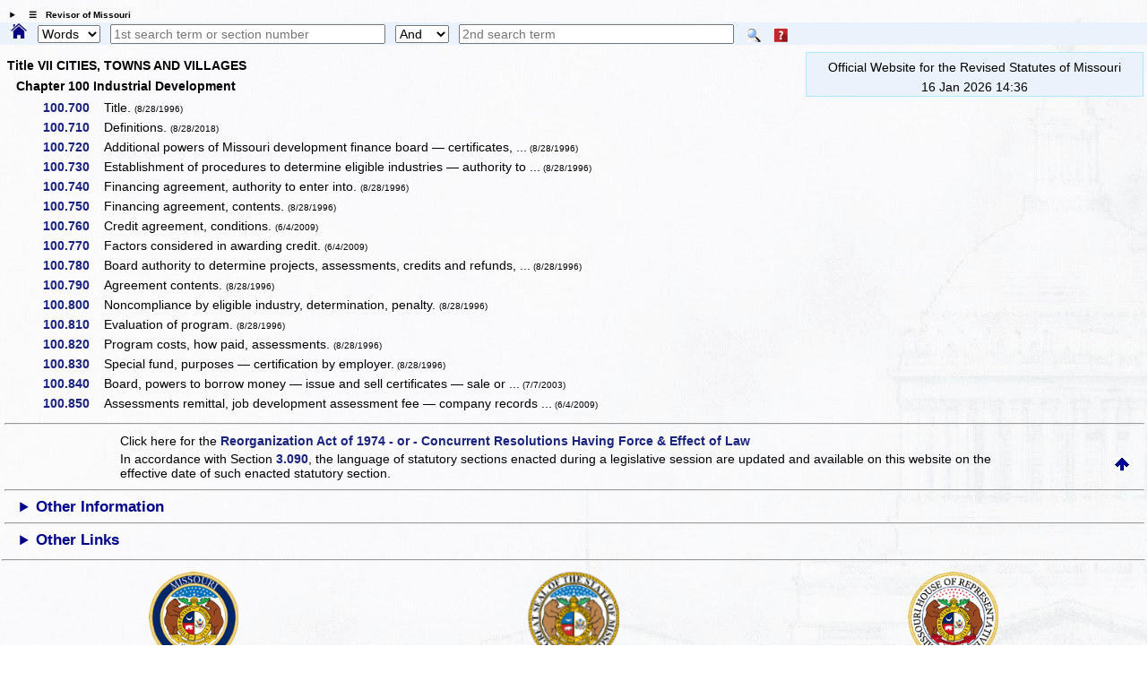

--- FILE ---
content_type: text/html; charset=utf-8
request_url: https://revisor.mo.gov/main/OneChapterRng.aspx?tb1=100.700%20to%20100.850
body_size: 7135
content:


<!DOCTYPE html>

<html lang="en" xmlns="http://www.w3.org/1999/xhtml">
<head><meta http-equiv="Content-Type" content="text/html; charset=UTF-8" /><meta name="viewport" content="width=device-width, initial-scale=1.0" /><meta name="description" content="Revised Statutes of Missouri, Missouri laws " /><meta name="keywords" content="Missouri Laws, Official Missouri Laws, RSMo" /><meta property="og:image:secure_url" content="https://revisor.mo.gov/MOPics/LRWebIcon.jpg" /><title>
	Missouri Revisor of Statutes - Revised Statutes of Missouri(RSMo)
</title>
<link rel="icon" type="image/png" href="https://revisor.mo.gov/MOPics/LRWebIcon.ico" /><link rel="icon" sizes="16x16" href="https://revisor.mo.gov/MOPics/favicon_package_v0.16/favicon.ico" /><link rel="apple-touch-icon" sizes="180x180" href="https://revisor.mo.gov/MOPics/favicon_package_v0.16/apple-touch-icon.png" /><link rel="icon" type="image/png" sizes="32x32" href="https://revisor.mo.gov/MOPics/favicon_package_v0.16/favicon-32x32.png" /><link rel="icon" type="image/png" sizes="16x16" href="https://revisor.mo.gov/MOPics/favicon_package_v0.16/favicon-16x16.png" />
    <style type="text/css">
        html {
            scroll-behavior: smooth;
        }

        .lr-body {
            /*background-color:white;*/
            /*background-color: #FdFdFd;*/
            /*background-image: url("https://revisor.mo.gov/MOPics/BkgA.jpg");*/
            /* for Polly C. */
            background-image: url("https://revisor.mo.gov/MOPics/BkgB.jpg");
            /*background-image: url("https://revisor.mo.gov/MOPics/BkgC.jpg");*/
            /*background-image: url("https://revisor.mo.gov/MOPics/BkgD.jpg");*/
            /*background-image: url("https://revisor.mo.gov/MOPics/BkgE.jpg");*/
            /*background-image: url("https://revisor.mo.gov/MOPics/BkgF.jpg");*/
            background-repeat: repeat;
        }

        .my-smaller-font {
            font-size: smaller;
            text-align: left;
        }

        /* Tooltip container */
        .lr-tt {
            position: relative;
            display: inline-block;
            border-bottom: 0px dotted black; /* If you want dots under the hoverable text */
        }

            /* Tooltip text */
            .lr-tt .lr-tt-text {
                visibility: hidden;
                width: 120px;
                /*width: 200px;*/
                background-color: #1A237E;
                color: #fff;
                text-align: center;
                vertical-align: middle;
                padding: 3px;
                margin-top: 4px;
                border-radius: 8px;
                /* Position the tooltip */
                position: absolute;
                z-index: 1;
                top: 110%;
                left: 80%;
            }

            /* Show the tooltip text when you mouse over the tooltip container */
            .lr-tt:hover .lr-tt-text {
                visibility: visible;
                border: .1em solid yellow;
                font-weight: 700;
            }

        a:link {
            text-decoration: none;
        }

        a:hover {
            text-decoration: underline;
            font-weight: 700;
        }

        .auto-style1 {
            height: 18px;
        }

        .auto-style2 {
            width: 10%;
            height: 18px;
        }
    </style>
    
<link rel="stylesheet" href="https://revisor.mo.gov/StyleStuff/lr-standard.css" /></head>
<body class="lr-body">
    <div id="TOP" class="lr-f-all" style="border: 0em solid transparent; border-collapse: collapse; background-color: transparent;">
        <div class="lr-fl-s-all lr-fl-m-1-4 lr-fl-l-1-4" style="border: inherit; border-collapse: collapse; padding: 0em; text-align: center;">
        </div>
    </div>
    <details id="dtls" style="margin: .6em 0em .2em .8em; cursor: pointer;">
        <summary title="click to toggle" style="font-size: x-small; font-weight: 700;">&emsp;&#9776;&emsp;Revisor of Missouri</summary>
        <div id="Div3" class="lr-f-all" style="margin: 0em; vertical-align: bottom;">
            <div class="lr-fl-s-all lr-fl-m-1-4 lr-fl-l-1-4" style="margin: 0em 0em .2em 0em; padding: 0em; text-align: left; vertical-align: bottom;">
                <a href="/main/Home.aspx" title="revisor home">
                    <img style="height: auto; max-width: 102%; margin: 0em; background-color: transparent; border: 0em solid transparent; vertical-align: bottom;" src="https://revisor.mo.gov/MOPics/RevisorHeaderLogo2.png" alt="Revisor Home" />
                </a>
            </div>
            <div class="lr-fl-s-all lr-fl-m-3-4 lr-fl-l-3-4" style="text-align: left; border: 1px solid #eaf0fa; margin: 0em 0em .2em 0em; padding: 0em; box-shadow: 3px 3px 5px darkgray;">
                <table style="margin: 0em; padding: 0em; width: 100%; border-collapse: collapse;">
                    <tr>
                        <td style="width: 33%;"></td>
                        <td style="width: 33%;"></td>
                        <td style="width: 33%;"></td>
                        <td style="width: 1%;"></td>
                    </tr>
                    <tr>
                        <td style="padding: 0px 0px 0px 6px;">
                            <a class="lr-font-emph" target="constit" href="/main/Home.aspx?constit=y" style="text-decoration: none;">Constitution</a>
                        </td>
                        <td style="padding: 0px 0px 0px 6px;">
                            <a href="/main/JCLR.aspx" id="a3" class="lr-font-emph" style="text-decoration: none;">Committee</a>
                        </td>
                        <td style="padding: 0px 0px 0px 6px;">
                            <a class="lr-font-emph" href="/main/Info.aspx" style="text-decoration: none;">Publications</a>
                        </td>
                    </tr>
                    <tr>
                        <td style="padding: 0px 0px 0px 6px;">&nbsp;</td>
                        <td style="padding: 0px 0px 0px 6px;"></td>
                        <td style="padding: 0px 0px 0px 6px;"></td>
                        <td style="padding: 0px 0px 0px 6px;"></td>
                    </tr>
                    <tr>
                        <td style="padding: 0px 0px 0px 6px;">
                            <a href="#opnothr" id="a4" class="lr-font-emph" style="text-decoration: none;">Other Links</a>
                        </td>
                        <td style="padding: 0px 0px 0px 6px;">
                            <a href="/main/Help.aspx" id="a6" class="lr-font-emph" style="text-decoration: none;">Help / FAQ</a>
                        </td>
                        <td style="padding: 0px 0px 0px 6px;">
                            <a href="/main/Info.aspx" id="a5" class="lr-font-emph" style="text-decoration: none;">Appendices and Tables</a>
                        </td>
                        <td style="padding: 0px 0px 0px 6px;">
                            <a href="#BOTTOM">
                                <img src="https://revisor.mo.gov/MOPics/pagebot.jpg" alt="Revisor Home" style="height: auto;" />
                            </a>
                        </td>
                    </tr>
                </table>
            </div>
        </div>
    </details>
    <div class="lr-f-all" style="background-color: #eaf3fb; margin: 0em;">
        <form method="post" action="./OneChapterRng.aspx?tb1=100.700+to+100.850" id="search">
<div class="aspNetHidden">
<input type="hidden" name="__VIEWSTATE" id="__VIEWSTATE" value="18O56CxxgGn372qjSCv2JBq5W8k8ZRwAnLootMAUw5mk2ySB7+wvOtyvafePzIsyaUKIb1tx5hjtqBXLz0uvUyWbUvZPvff02s2Mc4urttgjI1UC8TIYF3jSCmFyFofd3q+AW638Yv/vD6cRL0FAuxJCD7Jj5nMAGT0W/1qlSLNEOWwMUb7tjSIchwvmrjHCJBuJw+A0GMfZ300QNMslRA==" />
</div>

<div class="aspNetHidden">

	<input type="hidden" name="__VIEWSTATEGENERATOR" id="__VIEWSTATEGENERATOR" value="5B5EB223" />
</div>
            <span style="padding: 0em; margin: 0em .6em 0em .8em;">
                <a id="homeHyperLink" title="Home" href="Home.aspx" style="display:inline-block;border-style:None;"><img title="Home" src="https://revisor.mo.gov/MOPics/home.png" alt="" style="height:1.2em;" /></a>
            </span>
            <select name="ctl00$srchKind" id="srchKind" title="Words or Section" style="width:5em;">
	<option selected="selected" value="Words">Words</option>
	<option value="Section">Section</option>

</select>
            <span>&thinsp;</span>
            <input name="ctl00$tbPhrase1" type="text" id="tbPhrase1" placeholder="1st search term or section number" style="width:24%;" />
            <span>&thinsp;</span>
            <select name="ctl00$ddSrch" id="ddSrch" title="relationship to first term" style="width:60px;">
	<option value="none">None</option>
	<option value="or">Or</option>
	<option selected="selected" value="and">And</option>
	<option value="not">Not</option>
	<option value="near">Near</option>

</select>
            <span>&thinsp;</span>
            <input name="ctl00$tbPhrase2" type="text" id="tbPhrase2" placeholder="2nd search term" style="width:24%;" />
            <span class="lr-tt" style="padding-left: 10px;">
                <input type="image" name="ctl00$btnSearch" id="btnSearch" src="https://revisor.mo.gov/MOPics/Search.png" alt="Search" align="absmiddle" />
                <span class="lr-tt-text">Do search</span>
            </span>
            <span class="lr-tt" style="padding-left: 10px;">
                <input type="image" name="ctl00$btnHelp" id="btnHelp" src="https://revisor.mo.gov/MOPics/HelpIconSM.png" alt="Help" align="absmiddle" />
                <span class="lr-tt-text">Help</span>
            </span>
            <span>&thinsp;</span>
            <span class="lr-tt" style="padding-left: 10px;">
                
                <span class="lr-tt-text">This chapter only</span>
            </span>
            
            
            <input type="hidden" name="ctl00$varPBdata" id="varPBdata" />
        </form>
    </div>
    
    

    
    
    <div class="lr-f-all">
        <div class="lr-fl-s-all lr-fl-m-all lr-fl-l-all" style="margin: 0em;">
            

        </div>
        <div class="lr-fl-s-all lr-fl-m-7-10 lr-fl-l-4-5">
            
<div class="lr-font-norm" style="padding:0em 0em .5em 0em;font-weight:700; ">
  <p style="font:small;font-weight:700;margin:.5em 0em .5em 0em;"> Title VII  CITIES, TOWNS AND VILLAGES</p> Chapter 100 Industrial Development </div><table style="width:100%;border-collapse:collapse;">
  <tr style="width:100%;">
    <td style="min-width:8em;width:10%;text-align: right; padding:.1em .15em .3em 0em;">
      <a class="lr-font-emph" href="/main/PageSelect.aspx?section=100.700&amp;bid=5299&amp;hl=" style="text-decoration:none;">100.700  </a>
    </td>
    <td style="width:80%; padding:.1em .15em .3em 0em;">Title. <span style="font-size:x-small;color:inherit;"> (8/28/1996)</span></td>
    <td style="min-width:1.5em;width:5%; padding:.1em .15em .3em 0em;padding-bottom:.4em;">
      <a href="">
        <img src="" alt="" style="height:auto;margin:0em 0em 0em .2em;" />
      </a>
    </td>
    <td style="min-width:1.5em;width:5%; padding:.1em .15em .3em 0em;"></td>
  </tr>
  <tr style="width:100%;">
    <td style="min-width:8em;width:10%;text-align: right; padding:.1em .15em .3em 0em;">
      <a class="lr-font-emph" href="/main/PageSelect.aspx?section=100.710&amp;bid=36001&amp;hl=" style="text-decoration:none;">100.710  </a>
    </td>
    <td style="width:80%; padding:.1em .15em .3em 0em;">Definitions. <span style="font-size:x-small;color:inherit;"> (8/28/2018)</span></td>
    <td style="min-width:1.5em;width:5%; padding:.1em .15em .3em 0em;padding-bottom:.4em;">
      <a href="">
        <img src="" alt="" style="height:auto;margin:0em 0em 0em .2em;" />
      </a>
    </td>
    <td style="min-width:1.5em;width:5%; padding:.1em .15em .3em 0em;"></td>
  </tr>
  <tr style="width:100%;">
    <td style="min-width:8em;width:10%;text-align: right; padding:.1em .15em .3em 0em;">
      <a class="lr-font-emph" href="/main/PageSelect.aspx?section=100.720&amp;bid=5301&amp;hl=" style="text-decoration:none;">100.720  </a>
    </td>
    <td style="width:80%; padding:.1em .15em .3em 0em;">Additional powers of Missouri development finance board — certificates, ...<span style="font-size:x-small;color:inherit;"> (8/28/1996)</span></td>
    <td style="min-width:1.5em;width:5%; padding:.1em .15em .3em 0em;padding-bottom:.4em;">
      <a href="">
        <img src="" alt="" style="height:auto;margin:0em 0em 0em .2em;" />
      </a>
    </td>
    <td style="min-width:1.5em;width:5%; padding:.1em .15em .3em 0em;"></td>
  </tr>
  <tr style="width:100%;">
    <td style="min-width:8em;width:10%;text-align: right; padding:.1em .15em .3em 0em;">
      <a class="lr-font-emph" href="/main/PageSelect.aspx?section=100.730&amp;bid=5302&amp;hl=" style="text-decoration:none;">100.730  </a>
    </td>
    <td style="width:80%; padding:.1em .15em .3em 0em;">Establishment of procedures to determine eligible industries — authority to ...<span style="font-size:x-small;color:inherit;"> (8/28/1996)</span></td>
    <td style="min-width:1.5em;width:5%; padding:.1em .15em .3em 0em;padding-bottom:.4em;">
      <a href="">
        <img src="" alt="" style="height:auto;margin:0em 0em 0em .2em;" />
      </a>
    </td>
    <td style="min-width:1.5em;width:5%; padding:.1em .15em .3em 0em;"></td>
  </tr>
  <tr style="width:100%;">
    <td style="min-width:8em;width:10%;text-align: right; padding:.1em .15em .3em 0em;">
      <a class="lr-font-emph" href="/main/PageSelect.aspx?section=100.740&amp;bid=5303&amp;hl=" style="text-decoration:none;">100.740  </a>
    </td>
    <td style="width:80%; padding:.1em .15em .3em 0em;">Financing agreement, authority to enter into. <span style="font-size:x-small;color:inherit;"> (8/28/1996)</span></td>
    <td style="min-width:1.5em;width:5%; padding:.1em .15em .3em 0em;padding-bottom:.4em;">
      <a href="">
        <img src="" alt="" style="height:auto;margin:0em 0em 0em .2em;" />
      </a>
    </td>
    <td style="min-width:1.5em;width:5%; padding:.1em .15em .3em 0em;"></td>
  </tr>
  <tr style="width:100%;">
    <td style="min-width:8em;width:10%;text-align: right; padding:.1em .15em .3em 0em;">
      <a class="lr-font-emph" href="/main/PageSelect.aspx?section=100.750&amp;bid=5304&amp;hl=" style="text-decoration:none;">100.750  </a>
    </td>
    <td style="width:80%; padding:.1em .15em .3em 0em;">Financing agreement, contents. <span style="font-size:x-small;color:inherit;"> (8/28/1996)</span></td>
    <td style="min-width:1.5em;width:5%; padding:.1em .15em .3em 0em;padding-bottom:.4em;">
      <a href="">
        <img src="" alt="" style="height:auto;margin:0em 0em 0em .2em;" />
      </a>
    </td>
    <td style="min-width:1.5em;width:5%; padding:.1em .15em .3em 0em;"></td>
  </tr>
  <tr style="width:100%;">
    <td style="min-width:8em;width:10%;text-align: right; padding:.1em .15em .3em 0em;">
      <a class="lr-font-emph" href="/main/PageSelect.aspx?section=100.760&amp;bid=5305&amp;hl=" style="text-decoration:none;">100.760  </a>
    </td>
    <td style="width:80%; padding:.1em .15em .3em 0em;">Credit agreement, conditions. <span style="font-size:x-small;color:inherit;"> (6/4/2009)</span></td>
    <td style="min-width:1.5em;width:5%; padding:.1em .15em .3em 0em;padding-bottom:.4em;">
      <a href="">
        <img src="" alt="" style="height:auto;margin:0em 0em 0em .2em;" />
      </a>
    </td>
    <td style="min-width:1.5em;width:5%; padding:.1em .15em .3em 0em;"></td>
  </tr>
  <tr style="width:100%;">
    <td style="min-width:8em;width:10%;text-align: right; padding:.1em .15em .3em 0em;">
      <a class="lr-font-emph" href="/main/PageSelect.aspx?section=100.770&amp;bid=5306&amp;hl=" style="text-decoration:none;">100.770  </a>
    </td>
    <td style="width:80%; padding:.1em .15em .3em 0em;">Factors considered in awarding credit. <span style="font-size:x-small;color:inherit;"> (6/4/2009)</span></td>
    <td style="min-width:1.5em;width:5%; padding:.1em .15em .3em 0em;padding-bottom:.4em;">
      <a href="">
        <img src="" alt="" style="height:auto;margin:0em 0em 0em .2em;" />
      </a>
    </td>
    <td style="min-width:1.5em;width:5%; padding:.1em .15em .3em 0em;"></td>
  </tr>
  <tr style="width:100%;">
    <td style="min-width:8em;width:10%;text-align: right; padding:.1em .15em .3em 0em;">
      <a class="lr-font-emph" href="/main/PageSelect.aspx?section=100.780&amp;bid=5307&amp;hl=" style="text-decoration:none;">100.780  </a>
    </td>
    <td style="width:80%; padding:.1em .15em .3em 0em;">Board authority to determine projects, assessments, credits and refunds, ...<span style="font-size:x-small;color:inherit;"> (8/28/1996)</span></td>
    <td style="min-width:1.5em;width:5%; padding:.1em .15em .3em 0em;padding-bottom:.4em;">
      <a href="">
        <img src="" alt="" style="height:auto;margin:0em 0em 0em .2em;" />
      </a>
    </td>
    <td style="min-width:1.5em;width:5%; padding:.1em .15em .3em 0em;"></td>
  </tr>
  <tr style="width:100%;">
    <td style="min-width:8em;width:10%;text-align: right; padding:.1em .15em .3em 0em;">
      <a class="lr-font-emph" href="/main/PageSelect.aspx?section=100.790&amp;bid=5308&amp;hl=" style="text-decoration:none;">100.790  </a>
    </td>
    <td style="width:80%; padding:.1em .15em .3em 0em;">Agreement contents. <span style="font-size:x-small;color:inherit;"> (8/28/1996)</span></td>
    <td style="min-width:1.5em;width:5%; padding:.1em .15em .3em 0em;padding-bottom:.4em;">
      <a href="">
        <img src="" alt="" style="height:auto;margin:0em 0em 0em .2em;" />
      </a>
    </td>
    <td style="min-width:1.5em;width:5%; padding:.1em .15em .3em 0em;"></td>
  </tr>
  <tr style="width:100%;">
    <td style="min-width:8em;width:10%;text-align: right; padding:.1em .15em .3em 0em;">
      <a class="lr-font-emph" href="/main/PageSelect.aspx?section=100.800&amp;bid=5309&amp;hl=" style="text-decoration:none;">100.800  </a>
    </td>
    <td style="width:80%; padding:.1em .15em .3em 0em;">Noncompliance by eligible industry, determination, penalty. <span style="font-size:x-small;color:inherit;"> (8/28/1996)</span></td>
    <td style="min-width:1.5em;width:5%; padding:.1em .15em .3em 0em;padding-bottom:.4em;">
      <a href="">
        <img src="" alt="" style="height:auto;margin:0em 0em 0em .2em;" />
      </a>
    </td>
    <td style="min-width:1.5em;width:5%; padding:.1em .15em .3em 0em;"></td>
  </tr>
  <tr style="width:100%;">
    <td style="min-width:8em;width:10%;text-align: right; padding:.1em .15em .3em 0em;">
      <a class="lr-font-emph" href="/main/PageSelect.aspx?section=100.810&amp;bid=5310&amp;hl=" style="text-decoration:none;">100.810  </a>
    </td>
    <td style="width:80%; padding:.1em .15em .3em 0em;">Evaluation of program. <span style="font-size:x-small;color:inherit;"> (8/28/1996)</span></td>
    <td style="min-width:1.5em;width:5%; padding:.1em .15em .3em 0em;padding-bottom:.4em;">
      <a href="">
        <img src="" alt="" style="height:auto;margin:0em 0em 0em .2em;" />
      </a>
    </td>
    <td style="min-width:1.5em;width:5%; padding:.1em .15em .3em 0em;"></td>
  </tr>
  <tr style="width:100%;">
    <td style="min-width:8em;width:10%;text-align: right; padding:.1em .15em .3em 0em;">
      <a class="lr-font-emph" href="/main/PageSelect.aspx?section=100.820&amp;bid=5311&amp;hl=" style="text-decoration:none;">100.820  </a>
    </td>
    <td style="width:80%; padding:.1em .15em .3em 0em;">Program costs, how paid, assessments. <span style="font-size:x-small;color:inherit;"> (8/28/1996)</span></td>
    <td style="min-width:1.5em;width:5%; padding:.1em .15em .3em 0em;padding-bottom:.4em;">
      <a href="">
        <img src="" alt="" style="height:auto;margin:0em 0em 0em .2em;" />
      </a>
    </td>
    <td style="min-width:1.5em;width:5%; padding:.1em .15em .3em 0em;"></td>
  </tr>
  <tr style="width:100%;">
    <td style="min-width:8em;width:10%;text-align: right; padding:.1em .15em .3em 0em;">
      <a class="lr-font-emph" href="/main/PageSelect.aspx?section=100.830&amp;bid=5312&amp;hl=" style="text-decoration:none;">100.830  </a>
    </td>
    <td style="width:80%; padding:.1em .15em .3em 0em;">Special fund, purposes — certification by employer.<span style="font-size:x-small;color:inherit;"> (8/28/1996)</span></td>
    <td style="min-width:1.5em;width:5%; padding:.1em .15em .3em 0em;padding-bottom:.4em;">
      <a href="">
        <img src="" alt="" style="height:auto;margin:0em 0em 0em .2em;" />
      </a>
    </td>
    <td style="min-width:1.5em;width:5%; padding:.1em .15em .3em 0em;"></td>
  </tr>
  <tr style="width:100%;">
    <td style="min-width:8em;width:10%;text-align: right; padding:.1em .15em .3em 0em;">
      <a class="lr-font-emph" href="/main/PageSelect.aspx?section=100.840&amp;bid=5313&amp;hl=" style="text-decoration:none;">100.840  </a>
    </td>
    <td style="width:80%; padding:.1em .15em .3em 0em;">Board, powers to borrow money — issue and sell certificates — sale or ...<span style="font-size:x-small;color:inherit;"> (7/7/2003)</span></td>
    <td style="min-width:1.5em;width:5%; padding:.1em .15em .3em 0em;padding-bottom:.4em;">
      <a href="">
        <img src="" alt="" style="height:auto;margin:0em 0em 0em .2em;" />
      </a>
    </td>
    <td style="min-width:1.5em;width:5%; padding:.1em .15em .3em 0em;"></td>
  </tr>
  <tr style="width:100%;">
    <td style="min-width:8em;width:10%;text-align: right; padding:.1em .15em .3em 0em;">
      <a class="lr-font-emph" href="/main/PageSelect.aspx?section=100.850&amp;bid=5314&amp;hl=" style="text-decoration:none;">100.850  </a>
    </td>
    <td style="width:80%; padding:.1em .15em .3em 0em;">Assessments remittal, job development assessment fee — company records ...<span style="font-size:x-small;color:inherit;"> (6/4/2009)</span></td>
    <td style="min-width:1.5em;width:5%; padding:.1em .15em .3em 0em;padding-bottom:.4em;">
      <a href="">
        <img src="" alt="" style="height:auto;margin:0em 0em 0em .2em;" />
      </a>
    </td>
    <td style="min-width:1.5em;width:5%; padding:.1em .15em .3em 0em;"></td>
  </tr>
</table>
        </div>
        <div class="lr-fl-s-all lr-fl-m-3-10 lr-fl-l-1-5">
            
            <div id="mcr" class="lr-fl-s-all lr-fl-m-all lr-fl-l-all" style="text-align: center; border-color: #b3e6ff; border-width: 1px; background-color: #eaf3fb;">
                
<div>
  <span>
    <p style="padding:2px;margin:4px;;">Official Website for the Revised Statutes of Missouri</p>
  </span>
  <span></span>
  <p style="margin:0px;">16 Jan 2026   14:36</p>
</div>
            </div>
            
            <div id="mcrb"></div>
        </div>
    </div>
    
    
    <div id="BOTTOM" class="lr-f-all">
        <div class="lr-fl-s-all lr-fl-m-all lr-fl-l-all" style="text-align: left; vertical-align: middle;">
            <table style="width: 100%; border-collapse: collapse;">
                
                <tr style="visibility: collapse;">
                    <td style="width: 10%;"></td>
                    <td style="width: 40%;"></td>
                    <td style="width: 40%;"></td>
                    <td style="width: 10%;"></td>
                </tr>
                <tr>
                    <td colspan="4">
                        <hr style="margin-top: 0px;" />
                    </td>
                </tr>
                <tr>
                    <td></td>
                    <td class="lr-font-norm" style="border: 0em solid; border-color: gainsboro; text-align: left; padding: 2px;" colspan="2">Click here for the <a class="lr-font-emph" href="/main/Info.aspx#reorg" style="">Reorganization Act of 1974 - or - Concurrent Resolutions Having Force & Effect of Law</a></span></td>
                    <td></td>
                </tr>
                <tr>
                    <td></td>
                    <td class="lr-font-norm" style="border: 0em solid; border-color: gainsboro; text-align: left; padding: 2px;" colspan="2">In accordance with Section <a class="lr-font-emph" href="https://revisor.mo.gov/main/OneSection.aspx?section=3.090" style="">3.090</a>, the language of statutory sections enacted during a legislative session are updated and available on this website <span title="plus time to process">on the effective date of such enacted statutory section.</span></td>
                    <td style="border: 0em solid; border-color: gainsboro; text-align: right; padding: 2px;">
                        <a href="#TOP">
                            <img src="https://revisor.mo.gov/MOPics/pagetop.jpg" alt="Revisor Home" style="height: auto;" />&nbsp; &nbsp;&nbsp;</a>
                    </td>
                </tr>
                <tr>
                    <td colspan="4">
                        <hr />
                    </td>
                </tr>
            </table>
            <details>
                <summary id="opnothr" style="font-weight: 700; text-align: left; margin-left: 18px; font-size: larger; color: darkblue;">Other Information</summary>
                <table style="width: 100%; border-collapse: collapse;">
                    
                    <tr style="visibility: collapse;">
                        <td style="width: 20%;"></td>
                        <td style="width: 20%;"></td>
                        <td style="width: 20%;"></td>
                        <td style="width: 20%;"></td>
                        <td style="width: 20%;"></td>
                    </tr>
                    
                    <tr style="line-height: 24px;">
                        <td style="width: 20%;"><a class="lr-font-emph" href="/main/recent.aspx" style="text-decoration: none;">&emsp;Recent Sections</a></td>
                        <td style="width: 20%;"><a class="lr-font-emph" href="/main/editorial.aspx" title="sections with editorial changes" style="text-decoration: none;">Editorials</a></td>
                        <td style="width: 20%;"><a class="lr-font-emph" href="/main/MayBeCite.aspx" title="popular names" style="text-decoration: none;">May Be Cited As</a></td>
                        <td style="width: 20%;"><a class="lr-font-emph" href="/main/tandf.aspx" title="sections with tables or forms" style="text-decoration: none;">Tables &amp; Forms</a></td>
                        <td style="width: 20%;"><a class="lr-font-emph" href="/main/MultiEnact.aspx" title="sections multiply enacted" style="text-decoration: none;">Multiple Enact</a></td>
                    </tr>
                    <tr style="line-height: 24px;">
                        <td style="width: 20%;">&emsp;</td>
                        <td style="width: 20%;"><a class="lr-font-emph" href="/main/rx.aspx" title="sections repealed and transferred" style="text-decoration: none;">Repeal &amp; Transfer</a></td>
                        <td style="width: 20%;"></td>
                        <td style="width: 20%;"><a class="lr-font-emph" href="/main/secdef.aspx" target="_blank" title="sections with definitions, opens in new tab" style="text-decoration: none;">Definitions</a></td>
                        <td style="width: 20%;"><a class="lr-font-emph" href="/main/info.aspx?doc=enders" title="Section ending report, downloaded" style="text-decoration: none;">End Report</a></td>
                    </tr>
                    <tr>
                        <td colspan="5">
                            <hr style="border-top: 1px dotted green;" />
                        </td>
                    </tr>
                    <tr>
                        <td style="width: 20%;"></td>
                        <td style="width: 20%;"></td>
                        <td style="width: 20%;"><a class="lr-font-emph" href="/main/Help.aspx#change" title="changes to this site" style="text-decoration: none;">Site changes</a></td>
                        <td style="width: 20%;"><a class="lr-font-emph" href="/main/PicGallery.aspx" title="all pics" style="text-decoration: none;">Pictures</a></td>
                        <td style="width: 20%;"><a class="lr-font-emph" href="/main/About.aspx#contact" title="contact the Revisor's office" style="text-decoration: none;">Contact</a></td>
                    </tr>
                </table>
            </details>
            <div class="lr-f-all">
                <hr />
            </div>
            <details>
                <summary style="font-weight: 700; text-align: left; margin-left: 18px; font-size: larger; color: darkblue;">Other Links</summary>
                <table style="width: 100%;">
                    <tr style="line-height: 24px;">
                        <td style="width: 6%;"></td>
                        <td style="width: 22%;"><a target="lrcomm" class="lr-font-emph" href="http://lr.mo.gov">Legislative Research</a></td>
                        <td style="width: 22%;"><a target="overs" class="lr-font-emph" href="http://legislativeoversight.mo.gov">Oversight</a></td>
                        <td style="width: 22%;"><a target="molis" class="lr-font-emph" title="Oversight's Fiscal Note Public Portal" href="https://molispublicportal.legislativeoversight.mo.gov/Others">MOLIS</a></td>
                        <td style="width: 22%;"></td>
                        <td style="width: 6%;"></td>
                    </tr>
                    <tr style="line-height: 24px;">
                        <td style="width: 6%;"></td>
                        <td style="width: 22%;"><a target="lib" class="lr-font-emph" href="https://www.senate.mo.gov/LegislativeLibrary/index.html">Library</a></td>
                        <td style="width: 22%;"></td>
                        <td style="width: 22%;"></td>
                        <td style="width: 22%;"><a title="MO.GOV only" target="cntcs" class="lr-font-emph" href="https://intranet.state.mo.us/state-website-contacts/">MO WebMasters</a></td>
                        <td style="width: 6%;"></td>
                    </tr>
                </table>
            </details>
        </div>
        <div id="olrlinks" class="lr-f-all">
            <hr />
        </div>
        <div class="lr-f-all">
            <div class="lr-fl-s-1-8 lr-fl-m-1-8 lr-fl-l-1-8"></div>
            <figure class="lr-fl-s-1-4 lr-fl-m-1-4 lr-fl-l-1-4" style="text-align: left; vertical-align: middle;">
                <a href="https://www.senate.mo.gov/" target="senate">
                    <img src="https://revisor.mo.gov/MOPics/senate.png" alt="Senate" />
                </a>
                <figcaption class="lr-font-emph" style="font-size: small;">Missouri Senate</figcaption>
            </figure>
            <figure class="lr-fl-s-1-4 lr-fl-m-1-4 lr-fl-l-1-4" style="text-align: center; vertical-align: middle;">
                <a href="https://www.mo.gov/" target="mogov">
                    <img src="https://revisor.mo.gov/MOPics/seal_of_mo.png" alt="State of Missouri" />
                </a>
                <figcaption class="lr-font-emph" style="font-size: small;">MO.gov</figcaption>
            </figure>
            <figure class="lr-fl-s-1-4 lr-fl-m-1-4 lr-fl-l-1-4" style="text-align: right; vertical-align: middle;">
                <a href="https://house.mo.gov/" target="house">
                    <img src="https://revisor.mo.gov/MOPics/house.png" alt="House" />
                </a>
                <figcaption class="lr-font-emph" style="font-size: small;">Missouri House</figcaption>
            </figure>
            <div class="lr-fl-s-1-8 lr-fl-m-1-8 lr-fl-l-1-8"></div>
        </div>
        <div class="lr-fl-s-all lr-fl-m-all lr-fl-l-all" style="text-align: left; vertical-align: middle;">
            
            <table style="width: 100%; border-collapse: collapse;">
                
                <tr>
                    <td style="width: 20%;"></td>
                    <td style="width: 20%;"></td>
                    <td style="width: 20%;"></td>
                    <td style="width: 20%;"></td>
                </tr>
                
            </table>
        </div>
    </div>
    
    <div id="Div1" class="lr-f-all">
        

        

        
    </div>
    <div id="links" class="lr-fl-s-all lr-fl-m-all lr-fl-l-all" style="border: .1em solid Gainsboro;">
        <table style="width: 100%; border-collapse: collapse;">
            
            <tr style="visibility: collapse;">
                <td class="auto-style2"></td>
                <td class="auto-style2"></td>
                <td class="auto-style2"></td>
                <td class="auto-style2"></td>
                <td class="auto-style2"></td>
                <td class="auto-style2"></td>
                <td class="auto-style2"></td>
                <td class="auto-style2"></td>
                <td class="auto-style2"></td>
                <td class="auto-style2"></td>
            </tr>
            <tr>
                <td class="lr-font-norm" colspan="3"><span style="font-size: smaller; font-weight: 700; color: SlateGray; padding-left: 1em;">Errors / suggestions - WebMaster@LR.mo.gov</span></td>
                <td colspan="4" style="text-align: center; vertical-align: middle;">
                    <figure>
                        <a href="https://www.sos.mo.gov/kids/history" target="flag">
                            <img style="max-width: 100px;" class="imgH" src="https://revisor.mo.gov/MOPics/oliver_flag_sm.jpg" alt="Marie Elizabeth Oliver" />
                        </a>
                        <figcaption style="font-size: small; font-weight: 700;">History and Fun Facts</figcaption>
                    </figure>
                </td>
                <td class="lr-font-norm" colspan="3" style="text-align: right;"><span style="font-size: smaller; color: SlateGray; padding-right: 1em;">&copy;Missouri Legislature, all rights reserved.</span></td>
            </tr>
            <tr>
                <td style="text-align: left; width: 10%;">
                    <div id="homeicon" style="margin-left: 1.5em;">
                        <a title="Revisor Home" href="/main/Home.aspx">
                            <img style="max-width: 1.4em;" src="https://revisor.mo.gov/MOPics/home.png" alt="home" />
                        </a>
                    </div>
                </td>
                <td style="width: 10%;"></td>
                <td style="text-align: center; width: 10%;">
                    

                </td>
                <td style="text-align: center; width: 10%;">
                    

                </td>
                <td style="width: 10%;"></td>
                <td style="width: 10%;"></td>
                <td style="width: 10%; text-align: center;">
                    <a style="" title="google search in revisor" href="https://www.google.com/search?q=site:revisor.mo.gov+YourSearchTermHere" target="_blank">
                        <img style="height: auto; max-width: 1em;" src="https://revisor.mo.gov/MOPics/GoogleSmallLogo.png" alt="google" />
                    </a>
                </td>
                <td style="width: 10%; text-align: center;">
                    <a style="" title="bing search in revisor" href="https://www.bing.com/search?q=site:revisor.mo.gov+YourSearchTermHere" target="_blank">
                        <img style="height: auto; max-width: 1em;" src="https://revisor.mo.gov/MOPics/bing_logo.png" alt="bing" />
                    </a>
                </td>
                <td style="width: 10%;"></td>
                <td style="width: 10%;"></td>
            </tr>
        </table>
    </div>
    
<div class="lr-fl-s-all lr-fl-m-all lr-fl-l-all"></div>
</body>
</html>
